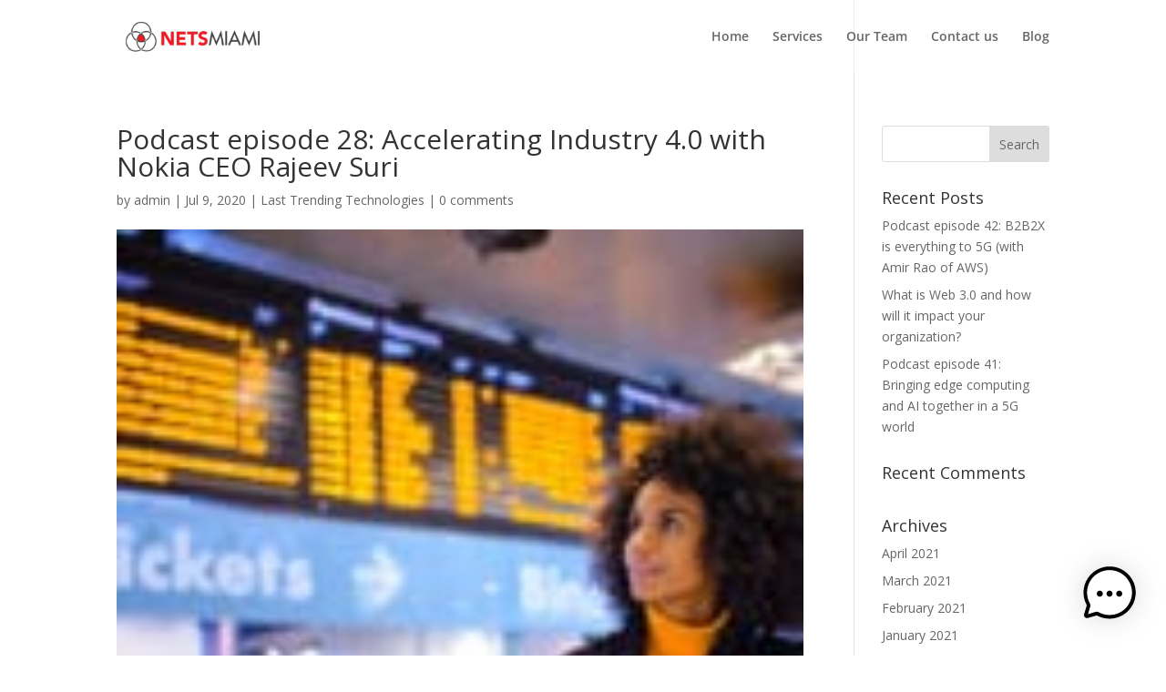

--- FILE ---
content_type: text/json
request_url: https://cdn.subscribers.com/config/8b8be954-276d-43f1-bfa4-5c984d9f0ccb.json
body_size: 551
content:
{"prompt":{"prompt_type":"native","accent":"f16334","icon":"https://cdn.subscribers.com/subscribers_logo.png","headline":"Subscribe now so you don't miss out","subheadline":"You can turn off notifications at any time from your browser.","ctaButton":"Subscribe","noButton":"Nope","includeBranding":true,"customCSS":null,"subscriptionCategories":[],"position":null,"inset":null,"overlay":null,"showModalAgainAfter":null,"showSubscribersCount":false},"site":{"name":"https://netsmiami.com","appleWebsitePushId":null,"enabled":true,"subdomain":"netsmiami","public_vapid_key":null,"triggerConditions":"{\"pageViews\":1,\"pageDelay\":2,\"scrollPercentage\":0,\"pageRule\":{\"include\":\"ALL\",\"operator\":\"\",\"value\":\"\"},\"device\":\"ALL\"}","installed":true,"https":true}}